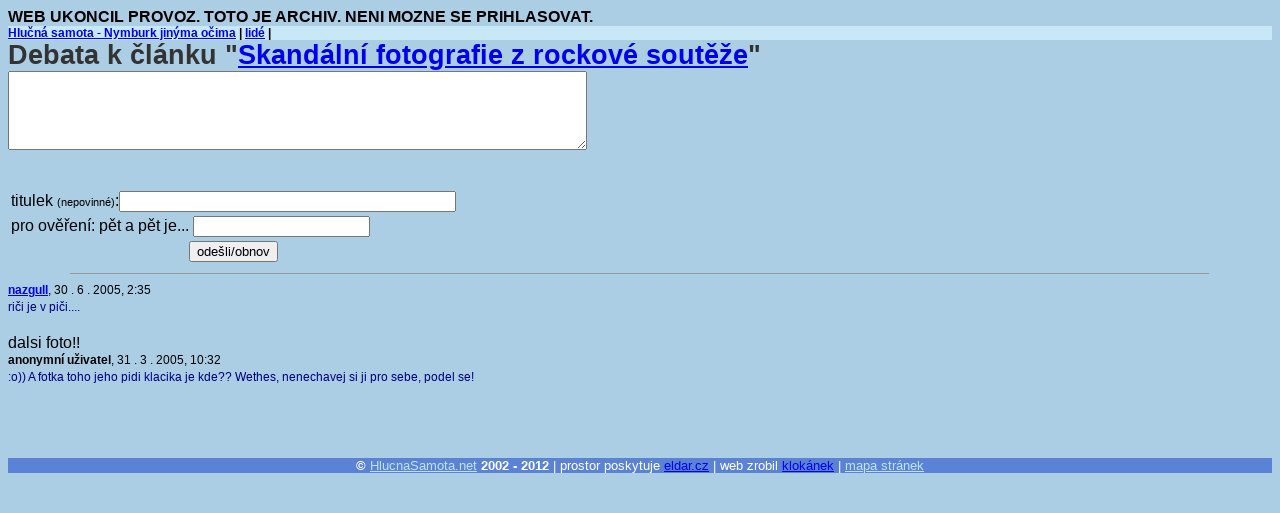

--- FILE ---
content_type: text/html
request_url: https://hlucnasamota.net/debata.php/o-c977.html
body_size: 3001
content:
<!DOCTYPE html PUBLIC "-//W3C//DTD HTML 4.01 Transitional//EN">
<HTML lang="cs">
 <HEAD>
  <META HTTP-EQUIV="Content-Type" CONTENT="text/html; charset=utf-8">
  <META HTTP-EQUIV="Content-language" CONTENT="cs">
  <BASE HREF="">
  <TITLE>Debata - Hlučná samota - Nymburk jinýma očima</TITLE>
  <LINK rel="STYLESHEET" type="text/css"
         HREF="../styly/nymburk/zaklad.css">
  <LINK REL="alternate" TITLE="Hlučná samota - Nymburk jinýma očima RSS" HREF="../kanalizace/nymburk.rdf" TYPE="application/rss+xml">
  <link rel="schema.DC" href="http://purl.org/dc/elements/1.1/">
   <meta name="DC.Language" scheme="RFC3066" content="cze">
   <META NAME="DC.Title" content="Debata">
   <META NAME="DC.Title.alternative" content="Hlučná samota - Nymburk jinýma očima">
   <META NAME="DC.Date" content="2020-03-27">
   <meta name="DC.Type" scheme="DCMIType" content="Text">
   <meta name="DC.Type" scheme="PHNK" content="www dokumenty">
   <meta name="DC.Format" scheme="IMT" content="text/html">
   <meta name="DC.Format.medium" content="computerFile">
 </HEAD>

 <BODY>

 <DIV ID="all">

<B>WEB UKONCIL PROVOZ. TOTO JE ARCHIV. NENI MOZNE SE PRIHLASOVAT.</B><BR CLEAR=ALL>  <!--- USER TOOLBAR -->
  <DIV ID="lista">
   <DIV CLASS="prikazylista">
    <SPAN ID="topLinks">
     <A HREF="../clanek.php/id-742.html">Hlučná samota - Nymburk jinýma očima</A> | 
     <A HREF="../uzivatele.php.html">lidé</A> |
    </SPAN>
   </DIV>
  </DIV>
  <!--- END USER TOOLBAR -->


<H1>Debata k článku "<A HREF="../clanek.php/id-977.html">Skandální fotografie z rockové soutěže</A>"</H1>
<TABLE>
<TR>
<TD>
<FORM METHOD=post ACTION="o-c977.html"><BR>
<TR><TD><LABEL FOR="titulek">titulek <SMALL>(nepovinné)</SMALL>:</LABEL><INPUT TYPE=text SIZE=40 NAME="titulek"><BR>
</TD></TR><TEXTAREA NAME="sdeleni" COLS=70
                 ROWS=5></TEXTAREA>
</TD></TR><TR><TD><LABEL FOR="potvurka">pro ověření: pět a pět je...</LABEL> <INPUT TYPE=text
SIZE=20
NAME="potvurka"><BR>
</TD></TR><TR><TD ALIGN=center><INPUT TYPE=submit VALUE="odešli/obnov"><BR>
</FORM>
</TD></TR></TABLE>
<HR SIZE=1 WIDTH=90%>
<DIV CLASS="debata_prispevek">
<DIV CLASS="debata_hlavicka"><B><A HREF="../uzivatele.php/uzivatel-107.html">nazgull</A></B>, 30
	. 6
	. 2005, 2:35</DIV>
<DIV CLASS="debata_hlaska">riči je v piči....</DIV>
</DIV>
<BR>
<DIV CLASS="debata_prispevek">
<STRONG CLASS="debata_titulek">dalsi foto!!</STRONG><BR>
<DIV CLASS="debata_hlavicka"><B>anonymní uživatel</B>, 31
	. 3
	. 2005, 10:32</DIV>
<DIV CLASS="debata_hlaska">:o)) A fotka toho jeho pidi klacika je kde?? Wethes, nenechavej si ji pro sebe, podel se! </DIV>
</DIV>
<BR>
<BR>
<BR><BR>
<CENTER>
 <DIV CLASS="paticka">
<B>&copy; <A HREF="../index.php/u-0.html"
CLASS="paticka">HlucnaSamota.net</A> 2002 - 2012</B> |  prostor poskytuje <A HREF="http://eldar.cz/">eldar.cz</A> | web zrobil <A HREF="http://eldar.cz/kangaroo/">klokánek</A> |
  
  
   <A HREF="../sitemap.php/u-0.html" CLASS="paticka">mapa stránek</A><BR>
 </DIV>
</CENTER>

	

--- FILE ---
content_type: text/css
request_url: https://hlucnasamota.net/styly/nymburk/zaklad.css
body_size: 5517
content:
body {
BACKGROUND-COLOR: #abcee5;
FONT-FAMILY: "Arial", sans-serif; 
FONT-SIZE: 12pt; 

}

p {
margin-top: 0px;
margin-bottom: 0px;
text-indent: 2em;
color: #000000;
}

blockquote {
font-style: italic;
}

.main {
BACKGROUND-COLOR: #ffffff;
FONT-FAMILY: "Arial", sans-serif; 
padding: 3em;
FONT-SIZE: 11pt; 
TEXT-ALIGN: left;
color: #000000;
}

/* odkazy - prikazy, ktere ma uzivatel k dispozici. pismo mensi nez data */
.prikaz {
   font-family: "Arial",sans-serif;
   font-size: 10pt;
}

a.prikaz {
color : black;
}

span.prikaz:hover {
 background-color: #e0f4ff;
}

/* administratorske a redaktorske prikazy oddelit barevne, aby vedeli, ze to
 * muze napachat skodu */

.admin {
	background-color: #d0dee0;
	color: #878787;
	font-weight: normal;
}

span.admin:hover {
 background-color: #e0f4ff;
}




/* nadefinujeme si pekne barvy formularu */

input {
   font-family: "Arial",sans-serif;
   font-size: 10pt;
}

textarea {
   font-family: "Arial",sans-serif;
   font-size: 10pt;
}

small {
FONT-FAMILY: "Arial", sans-serif; 
FONT-SIZE: 8pt
}

.tip {
FONT-FAMILY: "Arial", sans-serif; 
FONT-SIZE: 8pt
}

.uzivatel_sekce {
	margin-top : 10pt;
	padding-top : 15pt;
	margin-left : 10pt;
	border-top : thin solid #000000;
}

h2.uzivatel_sekce {
	font-size : 16pt;
}

.adminbox {
/*	background-color: #d0dee0; */
	font-size: 9pt;
	color: #878787;
/*	text-align: center; */
	font-weight: normal;
}

a.adminbox:link, a.adminbox:visited, a.adminbox:visited:link{
color: #000000;
}

/* hlaseni o uspesne vykonanem prikazu */

.uspesna_akce {
	color: navy;
	font-weight: bold;
}

.tdreq {
   font-family: sans-serif;
   background-color: #80c8f0;
   color: black;
   font-weight: bold;
}

/* debata */

/* zahlavi kazdeho prispevku: datum a cas  */
.debata_hlavicka {
COLOR: black; 
FONT-FAMILY: "Verdana", "Arial", sans-serif; 
FONT-WEIGHT: normal; 
FONT-SIZE: 9pt;
line-height: 13pt;
}


.debata_titulek {
COLOR: black; 
FONT-FAMILY: "Verdana", "Arial", sans-serif; 
FONT-WEIGHT: normal;
FONT-SIZE: 12pt;
margin-bottom: 2em;
}

.debata_hlaska {
COLOR: navy; 
FONT-FAMILY: "Verdana", "Arial", sans-serif; 
FONT-WEIGHT: normal; 
FONT-SIZE: 9pt;
line-height: 13pt;
max-width: 40em;
}

.akce {
max-width: 500pt;
font-size: 9pt;
background: #ffffff;
padding: 10pt;
margin: 10pt;
}


.akce_popis {
COLOR: black;
FONT-FAMILY: "Arial", sans-serif; 
FONT-WEIGHT: normal; 
FONT-SIZE: 12pt;

}

.akce_kdy {
COLOR: black;
FONT-FAMILY: "Arial", sans-serif; 
FONT-WEIGHT: normal; 
FONT-SIZE: 10pt
}

.akce_nazev {
COLOR: black; 
FONT-FAMILY: "Arial", sans-serif; 
FONT-WEIGHT: bold; 
FONT-SIZE: 12pt
}


.uzivatellista {
BACKGROUND-COLOR: #c8e8f7; 
COLOR: black; 
FONT-FAMILY: "Arial", sans-serif; 
FONT-SIZE: 9pt; 
FONT-WEIGHT: bold;

}

.prikazylista {
BACKGROUND-COLOR: #c8e8f7; 
COLOR: black; 
FONT-FAMILY: "Arial", sans-serif; 
FONT-SIZE: 9pt; 
FONT-WEIGHT: bold
}

/* formatovani obrazku vlozenych do textu */

.obrazek_v_textu {
	background-color: #efefef;
	border : thin solid navy;
	padding-top: 1em;
	margin-top: 0.5em;
	padding-left: 0.5em;
	padding-right: 0.5em;
}

.nahled_v_textu {
	padding: 0em;
	border : thin solid #d8d8d8;
	FONT-SIZE: 10pt;
	FONT-FAMILY: "Arial", sans-serif; 
	background-color: #ffffff;
	margin: 1em;
	margin-right: 0em;
	float: right;
}


.obrazek_nazev {
 FONT-SIZE: 12pt;
 FONT-WEIGHT: bold;
}

.obrazek_popisek {
 FONT-SIZE: 11pt;
}

.obrazek_doba {

}

.obrazek_autor {
 FONT-SIZE: 10pt;
 FONT-WEIGHT: 500;
}

a:hover {
COLOR: #000000;
}


.paticka {
BACKGROUND-COLOR: #5a83d6; 
COLOR: #ffffff; 
FONT-SIZE: 10pt; 
FONT-WEIGHT: normal;
}

a.paticka:link, a.paticka:visited:link, a.paticka:visited {
COLOR: #c1e2f4;; 
}

.tdopt {
   font-family: sans-serif;
   background-color: #e6f4fC;
   color: black;
   font-weight: normal;
}

.tdred {
   font-family: sans-serif;
   background-color: #f3f3f3;
   color: black;
   font-weight: normal;
}

A.odkaz {
  font-size: 10pt;

}

.odkazy {
list-style-image: url("link.png");
margin-left: 10px;
margin-bottom: 5pt;
}

.tdadmin {
   font-family: sans-serif;
   font-size: 12pt;
   background-color: #f3f3f3;
   color: black;
   font-weight: normal;
}

.chyba {
   font-family: sans-serif;
   color: #ff0000;
   font-weight: 500;
}


h1  {
	font-size: 20pt;
	font-family: "Helvetica","Arial";
	font-weight: bold;
	color: #333333;
	margin-bottom: 0px;
	margin-top: 0px;
}
h2 {
	font-size : 18pt;
	font-family : "Helvetica","Arial";
	font-weight : bold;
	color: #333333;
	margin-bottom: 0px;
}

h3  {
	font-size : 14pt;
	font-family : "Helvetica","Arial";
	font-weight : bold;
	color: #333333;
	margin-bottom: 0pt;
}

h4  {
	font-size : 12pt;
	font-family : "Helvetica","Arial";
	color: #333333;
	margin-bottom: 0px;
}

h5  {
	font-size : 10pt;
	font-family : "Helvetica","Arial";
	color: #333333;
}

A{
	text-decoration:underline;
}
A:Hover{
	text-decoration:underline;
}


log_0 {

}

log_1 {

}

log_2 {

}

log_3 {

}





/* SYSTEM MESSAGES */


/* various hints */
.hint {
background: #cccccc;
color: #333333;
font-size: 70%;
padding: 0.5em;
max-width: 70em;
}

/*error message*/
.error {
background: #fa0;
max-width: 30em;
padding: 1em;
}


/* message about successful action */
.uspesna_akce {
background: #aaaaff;
max-width: 30em;
padding: 1em;
}


/* if system asks user about something, this is question and answer */
.question {
background: #ffff44;
padding: 3 em;
max-width: 30em;
}

a.answer {
margin: 0.5em;
padding: 0.5em;
background: #ffee00;

}

a.answer:hover {
background: #fa0;

}



